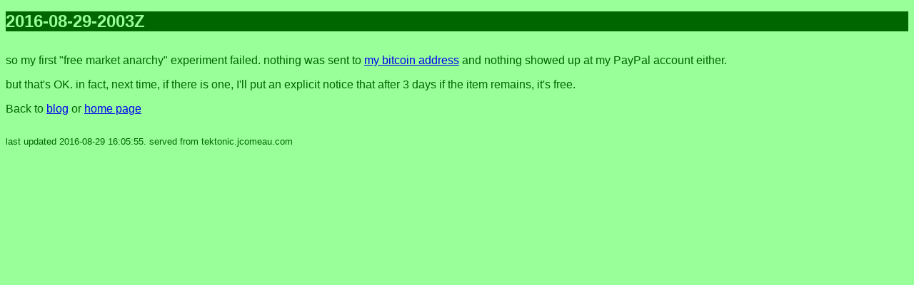

--- FILE ---
content_type: text/html
request_url: http://jc.unternet.net/blog/2016-08-29-2003Z
body_size: 1218
content:
<!DOCTYPE HTML PUBLIC "-//W3C//DTD HTML 4.01 Transitional//EN"
 "http://www.w3.org/TR/html4/loose.dtd">
<HTML>
<HEAD>
<TITLE>2016-08-29-2003Z</TITLE>
<META HTTP-EQUIV="Content-Type" CONTENT="text/html;charset=utf-8">
<LINK REL="StyleSheet" HREF="style.css" TYPE="text/css">
</HEAD>
<BODY>
<div id="fb-root"></div>
<script type="text/javascript">(function(d, s, id) {
  var js, fjs = d.getElementsByTagName(s)[0];
  if (d.getElementById(id)) return;
  js = d.createElement(s); js.id = id;
  js.src = "//connect.facebook.net/en_US/all.js#xfbml=1&appId=230150547011169";
  fjs.parentNode.insertBefore(js, fjs);
}(document, 'script', 'facebook-jssdk'));</script>
<H1>2016-08-29-2003Z</H1>
<div class="adsense">
<script type="text/javascript"><!--
google_ad_client = "pub-2489698116815602";
google_ad_width = 160;
google_ad_height = 600;
google_ad_format = "160x600_as";
google_ad_channel ="";
google_color_border = ["669966","333333","578A24","191933"];
google_color_bg = ["99CC99","000000","CCFF99","333366"];
google_color_link = ["000000","FFFFFF","00008B","99CC33"];
google_color_url = ["00008B","999999","00008B","FFCC00"];
google_color_text = ["336633","CCCCCC","000000","FFFFFF"];
//--></script>
<script type="text/javascript"
  src="http://pagead2.googlesyndication.com/pagead/show_ads.js">
</script>
</div>
<div class="fb-like"
 data-href="http://jc.unternet.net/blog/2016-08-29-2003Z"
 data-send="true" data-width="450" data-show-faces="true"
 data-colorscheme="light"></div>
<BR CLEAR="LEFT">
<P>so my first "free market anarchy" experiment failed. nothing was sent to
<A
HREF="https://blockchain.info/address/169diaoMDJRtAbg1kpNnxfLiKD3XaejZod">my bitcoin address</A> and nothing showed up at my PayPal account either.</P><P>

but that's OK. in fact, next time, if there is one, I'll put an explicit notice that after 3 days if the item remains, it's free.
</P>
<P>Back to <A HREF=".">blog</A> or <A HREF="..">home page</A></P>
<div class="fb-comments"
 data-href="http://jc.unternet.net/blog/2016-08-29-2003Z"
 data-num-posts="10" data-width="470" data-colorscheme="light"></div>
<P style="font-size: smaller;">last updated 2016-08-29 16:05:55. served from tektonic.jcomeau.com</P>
</HTML>



--- FILE ---
content_type: text/html; charset=utf-8
request_url: https://www.google.com/recaptcha/api2/aframe
body_size: 267
content:
<!DOCTYPE HTML><html><head><meta http-equiv="content-type" content="text/html; charset=UTF-8"></head><body><script nonce="x-QStl_IG5uyMNkMrWjbfw">/** Anti-fraud and anti-abuse applications only. See google.com/recaptcha */ try{var clients={'sodar':'https://pagead2.googlesyndication.com/pagead/sodar?'};window.addEventListener("message",function(a){try{if(a.source===window.parent){var b=JSON.parse(a.data);var c=clients[b['id']];if(c){var d=document.createElement('img');d.src=c+b['params']+'&rc='+(localStorage.getItem("rc::a")?sessionStorage.getItem("rc::b"):"");window.document.body.appendChild(d);sessionStorage.setItem("rc::e",parseInt(sessionStorage.getItem("rc::e")||0)+1);localStorage.setItem("rc::h",'1769081098765');}}}catch(b){}});window.parent.postMessage("_grecaptcha_ready", "*");}catch(b){}</script></body></html>